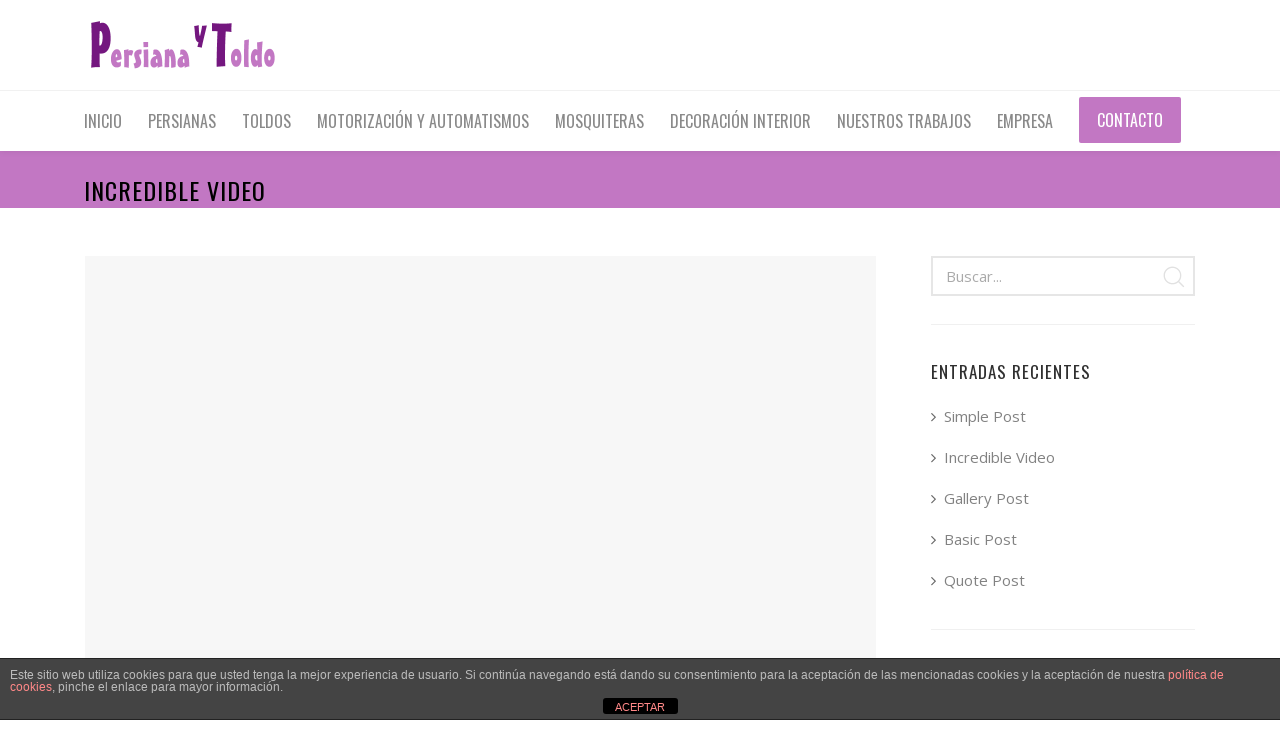

--- FILE ---
content_type: text/html; charset=UTF-8
request_url: https://persianaytoldo.es/incredible-video/
body_size: 15791
content:
<!DOCTYPE html>
<html lang="es">
<head>

	<meta charset="UTF-8" />

    <meta name="viewport" content="width=device-width, initial-scale=1, maximum-scale=1">

    <title>Incredible Video &#8211; Persiana y Toldo</title>
                        <script>
                            /* You can add more configuration options to webfontloader by previously defining the WebFontConfig with your options */
                            if ( typeof WebFontConfig === "undefined" ) {
                                WebFontConfig = new Object();
                            }
                            WebFontConfig['google'] = {families: ['Open+Sans:400', 'Oswald:400&subset=latin']};

                            (function() {
                                var wf = document.createElement( 'script' );
                                wf.src = 'https://ajax.go' + 'ogleapis.com/ajax/libs/webfont/1.5.3/webfont.js';
                                wf.type = 'text/javascript';
                                wf.async = 'true';
                                var s = document.getElementsByTagName( 'script' )[0];
                                s.parentNode.insertBefore( wf, s );
                            })();
                        </script>
                        <meta name='robots' content='max-image-preview:large' />
<script type="text/javascript">function rgmkInitGoogleMaps(){window.rgmkGoogleMapsCallback=true;try{jQuery(document).trigger("rgmkGoogleMapsLoad")}catch(err){}}</script><link rel='dns-prefetch' href='//fonts.googleapis.com' />
<link rel="alternate" type="application/rss+xml" title="Persiana y Toldo &raquo; Feed" href="https://persianaytoldo.es/feed/" />
<link rel="alternate" type="application/rss+xml" title="Persiana y Toldo &raquo; Feed de los comentarios" href="https://persianaytoldo.es/comments/feed/" />
<link rel="alternate" type="application/rss+xml" title="Persiana y Toldo &raquo; Comentario Incredible Video del feed" href="https://persianaytoldo.es/incredible-video/feed/" />
<link rel="alternate" title="oEmbed (JSON)" type="application/json+oembed" href="https://persianaytoldo.es/wp-json/oembed/1.0/embed?url=https%3A%2F%2Fpersianaytoldo.es%2Fincredible-video%2F" />
<link rel="alternate" title="oEmbed (XML)" type="text/xml+oembed" href="https://persianaytoldo.es/wp-json/oembed/1.0/embed?url=https%3A%2F%2Fpersianaytoldo.es%2Fincredible-video%2F&#038;format=xml" />
		<!-- This site uses the Google Analytics by MonsterInsights plugin v8.12.1 - Using Analytics tracking - https://www.monsterinsights.com/ -->
		<!-- Nota: MonsterInsights no está actualmente configurado en este sitio. El dueño del sitio necesita identificarse usando su cuenta de Google Analytics en el panel de ajustes de MonsterInsights. -->
					<!-- No UA code set -->
				<!-- / Google Analytics by MonsterInsights -->
		<style id='wp-img-auto-sizes-contain-inline-css' type='text/css'>
img:is([sizes=auto i],[sizes^="auto," i]){contain-intrinsic-size:3000px 1500px}
/*# sourceURL=wp-img-auto-sizes-contain-inline-css */
</style>
<style id='wp-emoji-styles-inline-css' type='text/css'>

	img.wp-smiley, img.emoji {
		display: inline !important;
		border: none !important;
		box-shadow: none !important;
		height: 1em !important;
		width: 1em !important;
		margin: 0 0.07em !important;
		vertical-align: -0.1em !important;
		background: none !important;
		padding: 0 !important;
	}
/*# sourceURL=wp-emoji-styles-inline-css */
</style>
<style id='wp-block-library-inline-css' type='text/css'>
:root{--wp-block-synced-color:#7a00df;--wp-block-synced-color--rgb:122,0,223;--wp-bound-block-color:var(--wp-block-synced-color);--wp-editor-canvas-background:#ddd;--wp-admin-theme-color:#007cba;--wp-admin-theme-color--rgb:0,124,186;--wp-admin-theme-color-darker-10:#006ba1;--wp-admin-theme-color-darker-10--rgb:0,107,160.5;--wp-admin-theme-color-darker-20:#005a87;--wp-admin-theme-color-darker-20--rgb:0,90,135;--wp-admin-border-width-focus:2px}@media (min-resolution:192dpi){:root{--wp-admin-border-width-focus:1.5px}}.wp-element-button{cursor:pointer}:root .has-very-light-gray-background-color{background-color:#eee}:root .has-very-dark-gray-background-color{background-color:#313131}:root .has-very-light-gray-color{color:#eee}:root .has-very-dark-gray-color{color:#313131}:root .has-vivid-green-cyan-to-vivid-cyan-blue-gradient-background{background:linear-gradient(135deg,#00d084,#0693e3)}:root .has-purple-crush-gradient-background{background:linear-gradient(135deg,#34e2e4,#4721fb 50%,#ab1dfe)}:root .has-hazy-dawn-gradient-background{background:linear-gradient(135deg,#faaca8,#dad0ec)}:root .has-subdued-olive-gradient-background{background:linear-gradient(135deg,#fafae1,#67a671)}:root .has-atomic-cream-gradient-background{background:linear-gradient(135deg,#fdd79a,#004a59)}:root .has-nightshade-gradient-background{background:linear-gradient(135deg,#330968,#31cdcf)}:root .has-midnight-gradient-background{background:linear-gradient(135deg,#020381,#2874fc)}:root{--wp--preset--font-size--normal:16px;--wp--preset--font-size--huge:42px}.has-regular-font-size{font-size:1em}.has-larger-font-size{font-size:2.625em}.has-normal-font-size{font-size:var(--wp--preset--font-size--normal)}.has-huge-font-size{font-size:var(--wp--preset--font-size--huge)}.has-text-align-center{text-align:center}.has-text-align-left{text-align:left}.has-text-align-right{text-align:right}.has-fit-text{white-space:nowrap!important}#end-resizable-editor-section{display:none}.aligncenter{clear:both}.items-justified-left{justify-content:flex-start}.items-justified-center{justify-content:center}.items-justified-right{justify-content:flex-end}.items-justified-space-between{justify-content:space-between}.screen-reader-text{border:0;clip-path:inset(50%);height:1px;margin:-1px;overflow:hidden;padding:0;position:absolute;width:1px;word-wrap:normal!important}.screen-reader-text:focus{background-color:#ddd;clip-path:none;color:#444;display:block;font-size:1em;height:auto;left:5px;line-height:normal;padding:15px 23px 14px;text-decoration:none;top:5px;width:auto;z-index:100000}html :where(.has-border-color){border-style:solid}html :where([style*=border-top-color]){border-top-style:solid}html :where([style*=border-right-color]){border-right-style:solid}html :where([style*=border-bottom-color]){border-bottom-style:solid}html :where([style*=border-left-color]){border-left-style:solid}html :where([style*=border-width]){border-style:solid}html :where([style*=border-top-width]){border-top-style:solid}html :where([style*=border-right-width]){border-right-style:solid}html :where([style*=border-bottom-width]){border-bottom-style:solid}html :where([style*=border-left-width]){border-left-style:solid}html :where(img[class*=wp-image-]){height:auto;max-width:100%}:where(figure){margin:0 0 1em}html :where(.is-position-sticky){--wp-admin--admin-bar--position-offset:var(--wp-admin--admin-bar--height,0px)}@media screen and (max-width:600px){html :where(.is-position-sticky){--wp-admin--admin-bar--position-offset:0px}}

/*# sourceURL=wp-block-library-inline-css */
</style><style id='global-styles-inline-css' type='text/css'>
:root{--wp--preset--aspect-ratio--square: 1;--wp--preset--aspect-ratio--4-3: 4/3;--wp--preset--aspect-ratio--3-4: 3/4;--wp--preset--aspect-ratio--3-2: 3/2;--wp--preset--aspect-ratio--2-3: 2/3;--wp--preset--aspect-ratio--16-9: 16/9;--wp--preset--aspect-ratio--9-16: 9/16;--wp--preset--color--black: #000000;--wp--preset--color--cyan-bluish-gray: #abb8c3;--wp--preset--color--white: #ffffff;--wp--preset--color--pale-pink: #f78da7;--wp--preset--color--vivid-red: #cf2e2e;--wp--preset--color--luminous-vivid-orange: #ff6900;--wp--preset--color--luminous-vivid-amber: #fcb900;--wp--preset--color--light-green-cyan: #7bdcb5;--wp--preset--color--vivid-green-cyan: #00d084;--wp--preset--color--pale-cyan-blue: #8ed1fc;--wp--preset--color--vivid-cyan-blue: #0693e3;--wp--preset--color--vivid-purple: #9b51e0;--wp--preset--gradient--vivid-cyan-blue-to-vivid-purple: linear-gradient(135deg,rgb(6,147,227) 0%,rgb(155,81,224) 100%);--wp--preset--gradient--light-green-cyan-to-vivid-green-cyan: linear-gradient(135deg,rgb(122,220,180) 0%,rgb(0,208,130) 100%);--wp--preset--gradient--luminous-vivid-amber-to-luminous-vivid-orange: linear-gradient(135deg,rgb(252,185,0) 0%,rgb(255,105,0) 100%);--wp--preset--gradient--luminous-vivid-orange-to-vivid-red: linear-gradient(135deg,rgb(255,105,0) 0%,rgb(207,46,46) 100%);--wp--preset--gradient--very-light-gray-to-cyan-bluish-gray: linear-gradient(135deg,rgb(238,238,238) 0%,rgb(169,184,195) 100%);--wp--preset--gradient--cool-to-warm-spectrum: linear-gradient(135deg,rgb(74,234,220) 0%,rgb(151,120,209) 20%,rgb(207,42,186) 40%,rgb(238,44,130) 60%,rgb(251,105,98) 80%,rgb(254,248,76) 100%);--wp--preset--gradient--blush-light-purple: linear-gradient(135deg,rgb(255,206,236) 0%,rgb(152,150,240) 100%);--wp--preset--gradient--blush-bordeaux: linear-gradient(135deg,rgb(254,205,165) 0%,rgb(254,45,45) 50%,rgb(107,0,62) 100%);--wp--preset--gradient--luminous-dusk: linear-gradient(135deg,rgb(255,203,112) 0%,rgb(199,81,192) 50%,rgb(65,88,208) 100%);--wp--preset--gradient--pale-ocean: linear-gradient(135deg,rgb(255,245,203) 0%,rgb(182,227,212) 50%,rgb(51,167,181) 100%);--wp--preset--gradient--electric-grass: linear-gradient(135deg,rgb(202,248,128) 0%,rgb(113,206,126) 100%);--wp--preset--gradient--midnight: linear-gradient(135deg,rgb(2,3,129) 0%,rgb(40,116,252) 100%);--wp--preset--font-size--small: 13px;--wp--preset--font-size--medium: 20px;--wp--preset--font-size--large: 36px;--wp--preset--font-size--x-large: 42px;--wp--preset--spacing--20: 0.44rem;--wp--preset--spacing--30: 0.67rem;--wp--preset--spacing--40: 1rem;--wp--preset--spacing--50: 1.5rem;--wp--preset--spacing--60: 2.25rem;--wp--preset--spacing--70: 3.38rem;--wp--preset--spacing--80: 5.06rem;--wp--preset--shadow--natural: 6px 6px 9px rgba(0, 0, 0, 0.2);--wp--preset--shadow--deep: 12px 12px 50px rgba(0, 0, 0, 0.4);--wp--preset--shadow--sharp: 6px 6px 0px rgba(0, 0, 0, 0.2);--wp--preset--shadow--outlined: 6px 6px 0px -3px rgb(255, 255, 255), 6px 6px rgb(0, 0, 0);--wp--preset--shadow--crisp: 6px 6px 0px rgb(0, 0, 0);}:where(.is-layout-flex){gap: 0.5em;}:where(.is-layout-grid){gap: 0.5em;}body .is-layout-flex{display: flex;}.is-layout-flex{flex-wrap: wrap;align-items: center;}.is-layout-flex > :is(*, div){margin: 0;}body .is-layout-grid{display: grid;}.is-layout-grid > :is(*, div){margin: 0;}:where(.wp-block-columns.is-layout-flex){gap: 2em;}:where(.wp-block-columns.is-layout-grid){gap: 2em;}:where(.wp-block-post-template.is-layout-flex){gap: 1.25em;}:where(.wp-block-post-template.is-layout-grid){gap: 1.25em;}.has-black-color{color: var(--wp--preset--color--black) !important;}.has-cyan-bluish-gray-color{color: var(--wp--preset--color--cyan-bluish-gray) !important;}.has-white-color{color: var(--wp--preset--color--white) !important;}.has-pale-pink-color{color: var(--wp--preset--color--pale-pink) !important;}.has-vivid-red-color{color: var(--wp--preset--color--vivid-red) !important;}.has-luminous-vivid-orange-color{color: var(--wp--preset--color--luminous-vivid-orange) !important;}.has-luminous-vivid-amber-color{color: var(--wp--preset--color--luminous-vivid-amber) !important;}.has-light-green-cyan-color{color: var(--wp--preset--color--light-green-cyan) !important;}.has-vivid-green-cyan-color{color: var(--wp--preset--color--vivid-green-cyan) !important;}.has-pale-cyan-blue-color{color: var(--wp--preset--color--pale-cyan-blue) !important;}.has-vivid-cyan-blue-color{color: var(--wp--preset--color--vivid-cyan-blue) !important;}.has-vivid-purple-color{color: var(--wp--preset--color--vivid-purple) !important;}.has-black-background-color{background-color: var(--wp--preset--color--black) !important;}.has-cyan-bluish-gray-background-color{background-color: var(--wp--preset--color--cyan-bluish-gray) !important;}.has-white-background-color{background-color: var(--wp--preset--color--white) !important;}.has-pale-pink-background-color{background-color: var(--wp--preset--color--pale-pink) !important;}.has-vivid-red-background-color{background-color: var(--wp--preset--color--vivid-red) !important;}.has-luminous-vivid-orange-background-color{background-color: var(--wp--preset--color--luminous-vivid-orange) !important;}.has-luminous-vivid-amber-background-color{background-color: var(--wp--preset--color--luminous-vivid-amber) !important;}.has-light-green-cyan-background-color{background-color: var(--wp--preset--color--light-green-cyan) !important;}.has-vivid-green-cyan-background-color{background-color: var(--wp--preset--color--vivid-green-cyan) !important;}.has-pale-cyan-blue-background-color{background-color: var(--wp--preset--color--pale-cyan-blue) !important;}.has-vivid-cyan-blue-background-color{background-color: var(--wp--preset--color--vivid-cyan-blue) !important;}.has-vivid-purple-background-color{background-color: var(--wp--preset--color--vivid-purple) !important;}.has-black-border-color{border-color: var(--wp--preset--color--black) !important;}.has-cyan-bluish-gray-border-color{border-color: var(--wp--preset--color--cyan-bluish-gray) !important;}.has-white-border-color{border-color: var(--wp--preset--color--white) !important;}.has-pale-pink-border-color{border-color: var(--wp--preset--color--pale-pink) !important;}.has-vivid-red-border-color{border-color: var(--wp--preset--color--vivid-red) !important;}.has-luminous-vivid-orange-border-color{border-color: var(--wp--preset--color--luminous-vivid-orange) !important;}.has-luminous-vivid-amber-border-color{border-color: var(--wp--preset--color--luminous-vivid-amber) !important;}.has-light-green-cyan-border-color{border-color: var(--wp--preset--color--light-green-cyan) !important;}.has-vivid-green-cyan-border-color{border-color: var(--wp--preset--color--vivid-green-cyan) !important;}.has-pale-cyan-blue-border-color{border-color: var(--wp--preset--color--pale-cyan-blue) !important;}.has-vivid-cyan-blue-border-color{border-color: var(--wp--preset--color--vivid-cyan-blue) !important;}.has-vivid-purple-border-color{border-color: var(--wp--preset--color--vivid-purple) !important;}.has-vivid-cyan-blue-to-vivid-purple-gradient-background{background: var(--wp--preset--gradient--vivid-cyan-blue-to-vivid-purple) !important;}.has-light-green-cyan-to-vivid-green-cyan-gradient-background{background: var(--wp--preset--gradient--light-green-cyan-to-vivid-green-cyan) !important;}.has-luminous-vivid-amber-to-luminous-vivid-orange-gradient-background{background: var(--wp--preset--gradient--luminous-vivid-amber-to-luminous-vivid-orange) !important;}.has-luminous-vivid-orange-to-vivid-red-gradient-background{background: var(--wp--preset--gradient--luminous-vivid-orange-to-vivid-red) !important;}.has-very-light-gray-to-cyan-bluish-gray-gradient-background{background: var(--wp--preset--gradient--very-light-gray-to-cyan-bluish-gray) !important;}.has-cool-to-warm-spectrum-gradient-background{background: var(--wp--preset--gradient--cool-to-warm-spectrum) !important;}.has-blush-light-purple-gradient-background{background: var(--wp--preset--gradient--blush-light-purple) !important;}.has-blush-bordeaux-gradient-background{background: var(--wp--preset--gradient--blush-bordeaux) !important;}.has-luminous-dusk-gradient-background{background: var(--wp--preset--gradient--luminous-dusk) !important;}.has-pale-ocean-gradient-background{background: var(--wp--preset--gradient--pale-ocean) !important;}.has-electric-grass-gradient-background{background: var(--wp--preset--gradient--electric-grass) !important;}.has-midnight-gradient-background{background: var(--wp--preset--gradient--midnight) !important;}.has-small-font-size{font-size: var(--wp--preset--font-size--small) !important;}.has-medium-font-size{font-size: var(--wp--preset--font-size--medium) !important;}.has-large-font-size{font-size: var(--wp--preset--font-size--large) !important;}.has-x-large-font-size{font-size: var(--wp--preset--font-size--x-large) !important;}
/*# sourceURL=global-styles-inline-css */
</style>

<style id='classic-theme-styles-inline-css' type='text/css'>
/*! This file is auto-generated */
.wp-block-button__link{color:#fff;background-color:#32373c;border-radius:9999px;box-shadow:none;text-decoration:none;padding:calc(.667em + 2px) calc(1.333em + 2px);font-size:1.125em}.wp-block-file__button{background:#32373c;color:#fff;text-decoration:none}
/*# sourceURL=/wp-includes/css/classic-themes.min.css */
</style>
<link rel='stylesheet' id='front-estilos-css' href='https://persianaytoldo.es/wp-content/plugins/asesor-cookies-para-la-ley-en-espana/html/front/estilos.css' type='text/css' media='all' />
<link rel='stylesheet' id='vntd-google-font-primary-css' href='//fonts.googleapis.com/css?family=Oswald%3A400%2C700' type='text/css' media='all' />
<link rel='stylesheet' id='vntd-google-font-body-css' href='//fonts.googleapis.com/css?family=Open+Sans%3A300%2C400%2C700' type='text/css' media='all' />
<link rel='stylesheet' id='bootstrap-css' href='https://persianaytoldo.es/wp-content/themes/engage/css/bootstrap.min.css' type='text/css' media='all' />
<link rel='stylesheet' id='engage-icons-css' href='https://persianaytoldo.es/wp-content/themes/engage/css/engage-icons/css/style.css' type='text/css' media='all' />
<link rel='stylesheet' id='animate-css' href='https://persianaytoldo.es/wp-content/themes/engage/css/scripts/animate.min.css' type='text/css' media='all' />
<link rel='stylesheet' id='font-awesome-css' href='https://persianaytoldo.es/wp-content/themes/engage/css/font-awesome/css/font-awesome.min.css?ver=5.7.1' type='text/css' media='all' />
<link rel='stylesheet' id='engage-ui-css' href='https://persianaytoldo.es/wp-content/themes/engage/css/ui.css?ver=1.0.3' type='text/css' media='all' />
<link rel='stylesheet' id='engage-styles-css' href='https://persianaytoldo.es/wp-content/themes/engage/style.css?ver=1.0.63' type='text/css' media='all' />
<link rel='stylesheet' id='engage-responsive-css' href='https://persianaytoldo.es/wp-content/themes/engage/css/responsive.css?ver=1.0.5' type='text/css' media='all' />
<link rel='stylesheet' id='engage-dynamic-css-css' href='https://persianaytoldo.es/wp-admin/admin-ajax.php?action=engage_dynamic_css' type='text/css' media='all' />
<link rel='stylesheet' id='magnific-popup-css' href='https://persianaytoldo.es/wp-content/themes/engage/css/plugins/magnific-popup.css' type='text/css' media='all' />
<link rel='stylesheet' id='owl-carousel-css' href='https://persianaytoldo.es/wp-content/themes/engage/css/plugins/owl.carousel.css' type='text/css' media='all' />
<link rel='stylesheet' id='redux-field-social-profiles-frontend-css-css' href='https://persianaytoldo.es/wp-content/plugins/engage-core//theme-panel/extensions/social_profiles/social_profiles/css/field_social_profiles_frontend.css?ver=1769908116' type='text/css' media='all' />
<link rel='stylesheet' id='jquery-lazyloadxt-spinner-css-css' href='//persianaytoldo.es/wp-content/plugins/a3-lazy-load/assets/css/jquery.lazyloadxt.spinner.css' type='text/css' media='all' />
<script type="text/javascript" src="https://persianaytoldo.es/wp-includes/js/jquery/jquery.min.js?ver=3.7.1" id="jquery-core-js"></script>
<script type="text/javascript" src="https://persianaytoldo.es/wp-includes/js/jquery/jquery-migrate.min.js?ver=3.4.1" id="jquery-migrate-js"></script>
<script type="text/javascript" id="front-principal-js-extra">
/* <![CDATA[ */
var cdp_cookies_info = {"url_plugin":"https://persianaytoldo.es/wp-content/plugins/asesor-cookies-para-la-ley-en-espana/plugin.php","url_admin_ajax":"https://persianaytoldo.es/wp-admin/admin-ajax.php"};
//# sourceURL=front-principal-js-extra
/* ]]> */
</script>
<script type="text/javascript" src="https://persianaytoldo.es/wp-content/plugins/asesor-cookies-para-la-ley-en-espana/html/front/principal.js" id="front-principal-js"></script>
<script type="text/javascript" src="https://persianaytoldo.es/wp-content/themes/engage/js/plugins/appear/jquery.appear.js?ver=1.0.1" id="appear-js"></script>
<link rel="https://api.w.org/" href="https://persianaytoldo.es/wp-json/" /><link rel="alternate" title="JSON" type="application/json" href="https://persianaytoldo.es/wp-json/wp/v2/posts/101" /><link rel="EditURI" type="application/rsd+xml" title="RSD" href="https://persianaytoldo.es/xmlrpc.php?rsd" />
<link rel="canonical" href="https://persianaytoldo.es/incredible-video/" />
<link rel='shortlink' href='https://persianaytoldo.es/?p=101' />
<style type="text/css">.recentcomments a{display:inline !important;padding:0 !important;margin:0 !important;}</style><meta name="generator" content="Powered by WPBakery Page Builder - drag and drop page builder for WordPress."/>
<link rel="icon" href="https://persianaytoldo.es/wp-content/uploads/2018/05/cropped-favicon_7-32x32.jpg" sizes="32x32" />
<link rel="icon" href="https://persianaytoldo.es/wp-content/uploads/2018/05/cropped-favicon_7-192x192.jpg" sizes="192x192" />
<link rel="apple-touch-icon" href="https://persianaytoldo.es/wp-content/uploads/2018/05/cropped-favicon_7-180x180.jpg" />
<meta name="msapplication-TileImage" content="https://persianaytoldo.es/wp-content/uploads/2018/05/cropped-favicon_7-270x270.jpg" />
<style type="text/css" title="dynamic-css" class="options-output">#main-menu > ul > li > a,.main-menu > ul > li > a{font-size:16px;opacity: 1;visibility: visible;-webkit-transition: opacity 0.24s ease-in-out;-moz-transition: opacity 0.24s ease-in-out;transition: opacity 0.24s ease-in-out;}.wf-loading #main-menu > ul > li > a,.wf-loading .main-menu > ul > li > a{opacity: 0;}.ie.wf-loading #main-menu > ul > li > a,.ie.wf-loading .main-menu > ul > li > a{visibility: hidden;}.header-light #main-menu > ul > li > a,.header-light .main-menu > ul > li > a{color:#595959;}.header-light #main-menu > ul > li > a:hover,.header-light .main-menu > ul > li > a:hover{color:#333333;}.header-light #main-menu > ul > li.current-page-ancestor > a, .header-light #main-menu > ul > li.current-page-parent > a, .header-light #main-menu > ul > li.current-menu-ancestor > a, .header-light #main-menu > ul > li.current_page_ancestor > a, .header-light #main-menu > ul > li.current_page_item > a, .header-light .main-menu > ul > li.current_page_item > a,.header-light #main-navigation #main-menu>ul>li.current>a, .header-light #main-navigation .main-menu>ul>li.current>a{color:#111111;}.site-header.active-style-border-top .main-menu > ul > li.current-page-ancestor > a, .site-header.active-style-border-top .main-menu > ul > li.current-page-parent > a, .site-header.active-style-border-top .main-menu > ul > li.current-menu-ancestor > a, .site-header.active-style-border-top .main-menu > ul > li.current_page_ancestor > a, .site-header.active-style-border-top .main-menu > ul > li.current_page_item > a{border-top:3px solid #74177f;}.aside-nav #main-aside-menu > ul > li > a{opacity: 1;visibility: visible;-webkit-transition: opacity 0.24s ease-in-out;-moz-transition: opacity 0.24s ease-in-out;transition: opacity 0.24s ease-in-out;}.wf-loading .aside-nav #main-aside-menu > ul > li > a{opacity: 0;}.ie.wf-loading .aside-nav #main-aside-menu > ul > li > a{visibility: hidden;}.aside-nav #main-aside-menu .dropdown-menu > li > a{opacity: 1;visibility: visible;-webkit-transition: opacity 0.24s ease-in-out;-moz-transition: opacity 0.24s ease-in-out;transition: opacity 0.24s ease-in-out;}.wf-loading .aside-nav #main-aside-menu .dropdown-menu > li > a{opacity: 0;}.ie.wf-loading .aside-nav #main-aside-menu .dropdown-menu > li > a{visibility: hidden;}#topbar,#topbar p{opacity: 1;visibility: visible;-webkit-transition: opacity 0.24s ease-in-out;-moz-transition: opacity 0.24s ease-in-out;transition: opacity 0.24s ease-in-out;}.wf-loading #topbar,.wf-loading #topbar p{opacity: 0;}.ie.wf-loading #topbar,.ie.wf-loading #topbar p{visibility: hidden;}#header #main-menu .dropdown-menu{border-top:1px  #424242;}#header #main-menu li:not(.mega-menu) > .dropdown-menu a{font-size:14px;opacity: 1;visibility: visible;-webkit-transition: opacity 0.24s ease-in-out;-moz-transition: opacity 0.24s ease-in-out;transition: opacity 0.24s ease-in-out;}.wf-loading #header #main-menu li:not(.mega-menu) > .dropdown-menu a{opacity: 0;}.ie.wf-loading #header #main-menu li:not(.mega-menu) > .dropdown-menu a{visibility: hidden;}#header #main-menu .dropdown-menu a{color:#cccccc;}#header #main-menu .dropdown-menu a:hover{color:#333333;}#header #main-menu .dropdown-menu a:hover{background-color:#c277c3;}#header #main-menu > ul > li.mega-menu > ul.dropdown-menu > li > a{opacity: 1;visibility: visible;-webkit-transition: opacity 0.24s ease-in-out;-moz-transition: opacity 0.24s ease-in-out;transition: opacity 0.24s ease-in-out;}.wf-loading #header #main-menu > ul > li.mega-menu > ul.dropdown-menu > li > a{opacity: 0;}.ie.wf-loading #header #main-menu > ul > li.mega-menu > ul.dropdown-menu > li > a{visibility: hidden;}.page-title h1{font-weight:400;font-style:normal;color:#000000;opacity: 1;visibility: visible;-webkit-transition: opacity 0.24s ease-in-out;-moz-transition: opacity 0.24s ease-in-out;transition: opacity 0.24s ease-in-out;}.wf-loading .page-title h1{opacity: 0;}.ie.wf-loading .page-title h1{visibility: hidden;}.page-title p.page-subtitle{opacity: 1;visibility: visible;-webkit-transition: opacity 0.24s ease-in-out;-moz-transition: opacity 0.24s ease-in-out;transition: opacity 0.24s ease-in-out;}.wf-loading .page-title p.page-subtitle{opacity: 0;}.ie.wf-loading .page-title p.page-subtitle{visibility: hidden;}#page-title{background-color:#c277c3;}#page-title.page-title-with-bg h1{opacity: 1;visibility: visible;-webkit-transition: opacity 0.24s ease-in-out;-moz-transition: opacity 0.24s ease-in-out;transition: opacity 0.24s ease-in-out;}.wf-loading #page-title.page-title-with-bg h1{opacity: 0;}.ie.wf-loading #page-title.page-title-with-bg h1{visibility: hidden;}#page-title.page-title-with-bg  p.page-subtitle{opacity: 1;visibility: visible;-webkit-transition: opacity 0.24s ease-in-out;-moz-transition: opacity 0.24s ease-in-out;transition: opacity 0.24s ease-in-out;}.wf-loading #page-title.page-title-with-bg  p.page-subtitle{opacity: 0;}.ie.wf-loading #page-title.page-title-with-bg  p.page-subtitle{visibility: hidden;}#footer .footer-widget .widget-title{opacity: 1;visibility: visible;-webkit-transition: opacity 0.24s ease-in-out;-moz-transition: opacity 0.24s ease-in-out;transition: opacity 0.24s ease-in-out;}.wf-loading #footer .footer-widget .widget-title{opacity: 0;}.ie.wf-loading #footer .footer-widget .widget-title{visibility: hidden;}#footer-main p,#footer-main,#footer .widget,.footer-main .widget-contact-details > div{opacity: 1;visibility: visible;-webkit-transition: opacity 0.24s ease-in-out;-moz-transition: opacity 0.24s ease-in-out;transition: opacity 0.24s ease-in-out;}.wf-loading #footer-main p,.wf-loading #footer-main,.wf-loading #footer .widget,.wf-loading .footer-main .widget-contact-details > div{opacity: 0;}.ie.wf-loading #footer-main p,.ie.wf-loading #footer-main,.ie.wf-loading #footer .widget,.ie.wf-loading .footer-main .widget-contact-details > div{visibility: hidden;}#footer-main a, #footer-main .widget a{color:#c277c3;}#footer-main .widget ul li a{opacity: 1;visibility: visible;-webkit-transition: opacity 0.24s ease-in-out;-moz-transition: opacity 0.24s ease-in-out;transition: opacity 0.24s ease-in-out;}.wf-loading #footer-main .widget ul li a{opacity: 0;}.ie.wf-loading #footer-main .widget ul li a{visibility: hidden;}#footer-main .classic-meta-section{opacity: 1;visibility: visible;-webkit-transition: opacity 0.24s ease-in-out;-moz-transition: opacity 0.24s ease-in-out;transition: opacity 0.24s ease-in-out;}.wf-loading #footer-main .classic-meta-section{opacity: 0;}.ie.wf-loading #footer-main .classic-meta-section{visibility: hidden;}.footer-bottom .copyright, .footer-bottom p{color:#c277c3;opacity: 1;visibility: visible;-webkit-transition: opacity 0.24s ease-in-out;-moz-transition: opacity 0.24s ease-in-out;transition: opacity 0.24s ease-in-out;}.wf-loading .footer-bottom .copyright,.wf-loading  .footer-bottom p{opacity: 0;}.ie.wf-loading .footer-bottom .copyright,.ie.wf-loading  .footer-bottom p{visibility: hidden;}#footer,#footer .footer-bottom{background-color:#565656;}.portfolio-item-caption h4 a,.portfolio-caption_overlay .portfolio-item-caption h4 a{opacity: 1;visibility: visible;-webkit-transition: opacity 0.24s ease-in-out;-moz-transition: opacity 0.24s ease-in-out;transition: opacity 0.24s ease-in-out;}.wf-loading .portfolio-item-caption h4 a,.wf-loading .portfolio-caption_overlay .portfolio-item-caption h4 a{opacity: 0;}.ie.wf-loading .portfolio-item-caption h4 a,.ie.wf-loading .portfolio-caption_overlay .portfolio-item-caption h4 a{visibility: hidden;}.portfolio-item-caption .caption-categories{opacity: 1;visibility: visible;-webkit-transition: opacity 0.24s ease-in-out;-moz-transition: opacity 0.24s ease-in-out;transition: opacity 0.24s ease-in-out;}.wf-loading .portfolio-item-caption .caption-categories{opacity: 0;}.ie.wf-loading .portfolio-item-caption .caption-categories{visibility: hidden;}.post-navigation a span.post-nav-title{opacity: 1;visibility: visible;-webkit-transition: opacity 0.24s ease-in-out;-moz-transition: opacity 0.24s ease-in-out;transition: opacity 0.24s ease-in-out;}.wf-loading .post-navigation a span.post-nav-title{opacity: 0;}.ie.wf-loading .post-navigation a span.post-nav-title{visibility: hidden;}.btn{opacity: 1;visibility: visible;-webkit-transition: opacity 0.24s ease-in-out;-moz-transition: opacity 0.24s ease-in-out;transition: opacity 0.24s ease-in-out;}.wf-loading .btn{opacity: 0;}.ie.wf-loading .btn{visibility: hidden;}.btn-small{opacity: 1;visibility: visible;-webkit-transition: opacity 0.24s ease-in-out;-moz-transition: opacity 0.24s ease-in-out;transition: opacity 0.24s ease-in-out;}.wf-loading .btn-small{opacity: 0;}.ie.wf-loading .btn-small{visibility: hidden;}.btn-medium{opacity: 1;visibility: visible;-webkit-transition: opacity 0.24s ease-in-out;-moz-transition: opacity 0.24s ease-in-out;transition: opacity 0.24s ease-in-out;}.wf-loading .btn-medium{opacity: 0;}.ie.wf-loading .btn-medium{visibility: hidden;}.btn-large{opacity: 1;visibility: visible;-webkit-transition: opacity 0.24s ease-in-out;-moz-transition: opacity 0.24s ease-in-out;transition: opacity 0.24s ease-in-out;}.wf-loading .btn-large{opacity: 0;}.ie.wf-loading .btn-large{visibility: hidden;}.btn-xxlarge{opacity: 1;visibility: visible;-webkit-transition: opacity 0.24s ease-in-out;-moz-transition: opacity 0.24s ease-in-out;transition: opacity 0.24s ease-in-out;}.wf-loading .btn-xxlarge{opacity: 0;}.ie.wf-loading .btn-xxlarge{visibility: hidden;}h2.cta-heading{opacity: 1;visibility: visible;-webkit-transition: opacity 0.24s ease-in-out;-moz-transition: opacity 0.24s ease-in-out;transition: opacity 0.24s ease-in-out;}.wf-loading h2.cta-heading{opacity: 0;}.ie.wf-loading h2.cta-heading{visibility: hidden;}.cta-subtitle{opacity: 1;visibility: visible;-webkit-transition: opacity 0.24s ease-in-out;-moz-transition: opacity 0.24s ease-in-out;transition: opacity 0.24s ease-in-out;}.wf-loading .cta-subtitle{opacity: 0;}.ie.wf-loading .cta-subtitle{visibility: hidden;}.vntd-content-box .simple-grid-title{opacity: 1;visibility: visible;-webkit-transition: opacity 0.24s ease-in-out;-moz-transition: opacity 0.24s ease-in-out;transition: opacity 0.24s ease-in-out;}.wf-loading .vntd-content-box .simple-grid-title{opacity: 0;}.ie.wf-loading .vntd-content-box .simple-grid-title{visibility: hidden;}.vntd-content-box .simple-grid-description{opacity: 1;visibility: visible;-webkit-transition: opacity 0.24s ease-in-out;-moz-transition: opacity 0.24s ease-in-out;transition: opacity 0.24s ease-in-out;}.wf-loading .vntd-content-box .simple-grid-description{opacity: 0;}.ie.wf-loading .vntd-content-box .simple-grid-description{visibility: hidden;}.vntd-content-box .simple-grid-btn{opacity: 1;visibility: visible;-webkit-transition: opacity 0.24s ease-in-out;-moz-transition: opacity 0.24s ease-in-out;transition: opacity 0.24s ease-in-out;}.wf-loading .vntd-content-box .simple-grid-btn{opacity: 0;}.ie.wf-loading .vntd-content-box .simple-grid-btn{visibility: hidden;}h5.icon-box-title{opacity: 1;visibility: visible;-webkit-transition: opacity 0.24s ease-in-out;-moz-transition: opacity 0.24s ease-in-out;transition: opacity 0.24s ease-in-out;}.wf-loading h5.icon-box-title{opacity: 0;}.ie.wf-loading h5.icon-box-title{visibility: hidden;}p.icon-description{opacity: 1;visibility: visible;-webkit-transition: opacity 0.24s ease-in-out;-moz-transition: opacity 0.24s ease-in-out;transition: opacity 0.24s ease-in-out;}.wf-loading p.icon-description{opacity: 0;}.ie.wf-loading p.icon-description{visibility: hidden;}.special-heading .special-heading-title{opacity: 1;visibility: visible;-webkit-transition: opacity 0.24s ease-in-out;-moz-transition: opacity 0.24s ease-in-out;transition: opacity 0.24s ease-in-out;}.wf-loading .special-heading .special-heading-title{opacity: 0;}.ie.wf-loading .special-heading .special-heading-title{visibility: hidden;}.special-heading .special-heading-subtitle{opacity: 1;visibility: visible;-webkit-transition: opacity 0.24s ease-in-out;-moz-transition: opacity 0.24s ease-in-out;transition: opacity 0.24s ease-in-out;}.wf-loading .special-heading .special-heading-subtitle{opacity: 0;}.ie.wf-loading .special-heading .special-heading-subtitle{visibility: hidden;}#wrapper .bg-color-1{background-color:#f8f8f8;}.widget > h5{opacity: 1;visibility: visible;-webkit-transition: opacity 0.24s ease-in-out;-moz-transition: opacity 0.24s ease-in-out;transition: opacity 0.24s ease-in-out;}.wf-loading .widget > h5{opacity: 0;}.ie.wf-loading .widget > h5{visibility: hidden;}.form-control, body .section-page input:not([type=radio]):not([type=checkbox]):not([type=submit]):not([type=button]):not([type=image]):not([type=file]), .section-page textarea, #wrapper .section-page select{opacity: 1;visibility: visible;-webkit-transition: opacity 0.24s ease-in-out;-moz-transition: opacity 0.24s ease-in-out;transition: opacity 0.24s ease-in-out;}.wf-loading .form-control,.wf-loading  body .section-page input:not([type=radio]):not([type=checkbox]):not([type=submit]):not([type=button]):not([type=image]):not([type=file]),.wf-loading  .section-page textarea,.wf-loading  #wrapper .section-page select{opacity: 0;}.ie.wf-loading .form-control,.ie.wf-loading  body .section-page input:not([type=radio]):not([type=checkbox]):not([type=submit]):not([type=button]):not([type=image]):not([type=file]),.ie.wf-loading  .section-page textarea,.ie.wf-loading  #wrapper .section-page select{visibility: hidden;}.form-control, #wrapper .section-page input:not([type=radio]):not([type=checkbox]):not([type=submit]):not([type=button]):not([type=image]):not([type=file]), body .section-page textarea, #wrapper .section-page select,.site-header input:not([type=radio]):not([type=checkbox]):not([type=submit]):not([type=button]):not([type=image]):not([type=file]), .site-header textarea, .site-header select{border-width:2px;}.section-page .gform_wrapper label.gfield_label{opacity: 1;visibility: visible;-webkit-transition: opacity 0.24s ease-in-out;-moz-transition: opacity 0.24s ease-in-out;transition: opacity 0.24s ease-in-out;}.wf-loading .section-page .gform_wrapper label.gfield_label{opacity: 0;}.ie.wf-loading .section-page .gform_wrapper label.gfield_label{visibility: hidden;}.font-additional,.font-additional h1, .font-additional h2, .font-additional h3, .font-additional h4, .font-additional h5, .font-additional h6{opacity: 1;visibility: visible;-webkit-transition: opacity 0.24s ease-in-out;-moz-transition: opacity 0.24s ease-in-out;transition: opacity 0.24s ease-in-out;}.wf-loading .font-additional,.wf-loading .font-additional h1,.wf-loading  .font-additional h2,.wf-loading  .font-additional h3,.wf-loading  .font-additional h4,.wf-loading  .font-additional h5,.wf-loading  .font-additional h6{opacity: 0;}.ie.wf-loading .font-additional,.ie.wf-loading .font-additional h1,.ie.wf-loading  .font-additional h2,.ie.wf-loading  .font-additional h3,.ie.wf-loading  .font-additional h4,.ie.wf-loading  .font-additional h5,.ie.wf-loading  .font-additional h6{visibility: hidden;}h1{letter-spacing:1px;opacity: 1;visibility: visible;-webkit-transition: opacity 0.24s ease-in-out;-moz-transition: opacity 0.24s ease-in-out;transition: opacity 0.24s ease-in-out;}.wf-loading h1{opacity: 0;}.ie.wf-loading h1{visibility: hidden;}h2{letter-spacing:1px;opacity: 1;visibility: visible;-webkit-transition: opacity 0.24s ease-in-out;-moz-transition: opacity 0.24s ease-in-out;transition: opacity 0.24s ease-in-out;}.wf-loading h2{opacity: 0;}.ie.wf-loading h2{visibility: hidden;}h3{letter-spacing:1px;opacity: 1;visibility: visible;-webkit-transition: opacity 0.24s ease-in-out;-moz-transition: opacity 0.24s ease-in-out;transition: opacity 0.24s ease-in-out;}.wf-loading h3{opacity: 0;}.ie.wf-loading h3{visibility: hidden;}h4{letter-spacing:1px;opacity: 1;visibility: visible;-webkit-transition: opacity 0.24s ease-in-out;-moz-transition: opacity 0.24s ease-in-out;transition: opacity 0.24s ease-in-out;}.wf-loading h4{opacity: 0;}.ie.wf-loading h4{visibility: hidden;}h5{letter-spacing:1px;opacity: 1;visibility: visible;-webkit-transition: opacity 0.24s ease-in-out;-moz-transition: opacity 0.24s ease-in-out;transition: opacity 0.24s ease-in-out;}.wf-loading h5{opacity: 0;}.ie.wf-loading h5{visibility: hidden;}h6{letter-spacing:1px;opacity: 1;visibility: visible;-webkit-transition: opacity 0.24s ease-in-out;-moz-transition: opacity 0.24s ease-in-out;transition: opacity 0.24s ease-in-out;}.wf-loading h6{opacity: 0;}.ie.wf-loading h6{visibility: hidden;}</style><noscript><style> .wpb_animate_when_almost_visible { opacity: 1; }</style></noscript>
</head>

<body data-rsssl=1 class="wp-singular post-template-default single single-post postid-101 single-format-video wp-theme-engage wpb-js-composer js-comp-ver-6.5.0 vc_responsive">

	<div class="loader-wrapper">
		  <div class="loader-circle"></div>
		</div>
	<div id="wrapper" class="header-position-top header-style-top-logo header-style-top-logo header-bottom-nav header-opaque site-header-sticky skin-light">

	

            <header id="header" class="site-header header-light header-scroll-light m-not-sticky active-style-border-top header-sticky dropdown-dark mobile-dropdown-parent header-separator-shadow"
                    data-scroll-height="60"
                    data-scroll-animation="default"
                    data-skin="light"
                    data-scroll-skin="light">

                
                    <div id="main-navigation"
                         class="main-nav bottom-nav" style="background-color:#fff;">

                        <div class="main-nav-wrapper upper-nav-wrapper">
                            <div class="container">
                                <div class="nav-left">
                                    <div id="logo">

                                        <a href="https://persianaytoldo.es" class="logo-link"><img src="https://persianaytoldo.es/wp-content/uploads/2017/11/logo-engage.png" alt="logo" class="logo-dark" style="height:50px;margin-top:-25px"><img src="https://persianaytoldo.es/wp-content/uploads/2017/11/logo-engage.png" alt="logo" class="logo-white" style="height:50px;margin-top:-25px"></a>
                                    </div>
                                </div>

                                <div id="mobile-menu-toggle" class="toggle-menu toggle-menu-mobile"
                                     data-toggle="mobile-menu" data-effect="hover">
                                    <div class="btn-inner"><span></span></div>
                                </div>

                                <div class="nav-right"><div class="header-extra-content"></div></div>                            </div>
                        </div>

                        <div class="bottom-nav-wrapper">
                            <div class="container">
                                <nav id="main-menu"
                                     class="main-menu">
                                    <ul id="menu-site-navigation" class="nav"><li id="menu-item-361" class="menu-item menu-item-type-post_type menu-item-object-page menu-item-home"><a href="https://persianaytoldo.es/"><span>INICIO</span></a></li>
<li id="menu-item-1047" class="menu-item menu-item-type-post_type menu-item-object-page"><a href="https://persianaytoldo.es/persianas/"><span>PERSIANAS</span></a></li>
<li id="menu-item-1073" class="menu-item menu-item-type-post_type menu-item-object-page menu-item-has-children"><a href="https://persianaytoldo.es/toldos/"><span>TOLDOS</span></a>
<ul class="dropdown-menu">
	<li id="menu-item-1069" class="menu-item menu-item-type-post_type menu-item-object-page menu-item-has-children"><a href="https://persianaytoldo.es/toldos-clasicos/"><span>TOLDOS CLÁSICOS</span></a>
	<ul class="dropdown-menu">
		<li id="menu-item-1070" class="menu-item menu-item-type-post_type menu-item-object-page"><a href="https://persianaytoldo.es/extensibles/"><span>EXTENSIBLES</span></a></li>
		<li id="menu-item-1071" class="menu-item menu-item-type-post_type menu-item-object-page"><a href="https://persianaytoldo.es/punto-recto/"><span>PUNTO RECTO</span></a></li>
		<li id="menu-item-1072" class="menu-item menu-item-type-post_type menu-item-object-page"><a href="https://persianaytoldo.es/estor/"><span>ESTOR</span></a></li>
	</ul>
</li>
	<li id="menu-item-1092" class="menu-item menu-item-type-post_type menu-item-object-page menu-item-has-children"><a href="https://persianaytoldo.es/cofres/"><span>COFRES</span></a>
	<ul class="dropdown-menu">
		<li id="menu-item-1093" class="menu-item menu-item-type-post_type menu-item-object-page"><a href="https://persianaytoldo.es/410-2/"><span>410</span></a></li>
		<li id="menu-item-1094" class="menu-item menu-item-type-post_type menu-item-object-page"><a href="https://persianaytoldo.es/minicofre/"><span>MINICOFRE</span></a></li>
		<li id="menu-item-1095" class="menu-item menu-item-type-post_type menu-item-object-page"><a href="https://persianaytoldo.es/base/"><span>BASE</span></a></li>
		<li id="menu-item-1096" class="menu-item menu-item-type-post_type menu-item-object-page"><a href="https://persianaytoldo.es/plus/"><span>PLUS</span></a></li>
		<li id="menu-item-1097" class="menu-item menu-item-type-post_type menu-item-object-page"><a href="https://persianaytoldo.es/domina/"><span>DOMINA</span></a></li>
		<li id="menu-item-1098" class="menu-item menu-item-type-post_type menu-item-object-page"><a href="https://persianaytoldo.es/veneto/"><span>VENETO</span></a></li>
		<li id="menu-item-1099" class="menu-item menu-item-type-post_type menu-item-object-page"><a href="https://persianaytoldo.es/qubica-light/"><span>QUBICA LIGHT</span></a></li>
		<li id="menu-item-1100" class="menu-item menu-item-type-post_type menu-item-object-page"><a href="https://persianaytoldo.es/qubica-plumb/"><span>QUBICA PLUMB</span></a></li>
	</ul>
</li>
	<li id="menu-item-1117" class="menu-item menu-item-type-post_type menu-item-object-page menu-item-has-children"><a href="https://persianaytoldo.es/toldos-verticales-y-front/"><span>TOLDOS VERTICALES Y FRONT</span></a>
	<ul class="dropdown-menu">
		<li id="menu-item-1118" class="menu-item menu-item-type-post_type menu-item-object-page"><a href="https://persianaytoldo.es/front-box-cremallera/"><span>FRONT BOX CREMALLERA</span></a></li>
		<li id="menu-item-1119" class="menu-item menu-item-type-post_type menu-item-object-page"><a href="https://persianaytoldo.es/front-tensionado/"><span>FRONT TENSIONADO</span></a></li>
		<li id="menu-item-1120" class="menu-item menu-item-type-post_type menu-item-object-page"><a href="https://persianaytoldo.es/front-cable-y-varilla/"><span>FRONT CABLE Y VARILLA</span></a></li>
		<li id="menu-item-1121" class="menu-item menu-item-type-post_type menu-item-object-page"><a href="https://persianaytoldo.es/front-cremallera-110/"><span>FRONT CREMALLERA 110</span></a></li>
		<li id="menu-item-1122" class="menu-item menu-item-type-post_type menu-item-object-page"><a href="https://persianaytoldo.es/cortavientos/"><span>CORTAVIENTOS</span></a></li>
		<li id="menu-item-1123" class="menu-item menu-item-type-post_type menu-item-object-page"><a href="https://persianaytoldo.es/front-box-cable-y-varilla/"><span>FRONT BOX CABLE Y VARILLA</span></a></li>
	</ul>
</li>
	<li id="menu-item-1143" class="menu-item menu-item-type-post_type menu-item-object-page"><a href="https://persianaytoldo.es/verandas/"><span>VERANDAS</span></a></li>
	<li id="menu-item-1144" class="menu-item menu-item-type-post_type menu-item-object-page menu-item-has-children"><a href="https://persianaytoldo.es/pergolas/"><span>PÉRGOLAS</span></a>
	<ul class="dropdown-menu">
		<li id="menu-item-1145" class="menu-item menu-item-type-post_type menu-item-object-page"><a href="https://persianaytoldo.es/serie-90x96/"><span>Serie 90×96</span></a></li>
		<li id="menu-item-1146" class="menu-item menu-item-type-post_type menu-item-object-page"><a href="https://persianaytoldo.es/serie-125x80/"><span>Serie 125×80</span></a></li>
		<li id="menu-item-1147" class="menu-item menu-item-type-post_type menu-item-object-page"><a href="https://persianaytoldo.es/serie-120x120/"><span>Serie 120×120</span></a></li>
		<li id="menu-item-1148" class="menu-item menu-item-type-post_type menu-item-object-page"><a href="https://persianaytoldo.es/serie-110x110/"><span>Serie 110×110</span></a></li>
		<li id="menu-item-1149" class="menu-item menu-item-type-post_type menu-item-object-page"><a href="https://persianaytoldo.es/serie-110x50/"><span>Serie 110×50</span></a></li>
		<li id="menu-item-1150" class="menu-item menu-item-type-post_type menu-item-object-page"><a href="https://persianaytoldo.es/serie-80x40/"><span>Serie 80×40</span></a></li>
		<li id="menu-item-1151" class="menu-item menu-item-type-post_type menu-item-object-page"><a href="https://persianaytoldo.es/pergo-lluvia/"><span>PERGO-LLUVIA</span></a></li>
	</ul>
</li>
</ul>
</li>
<li id="menu-item-1169" class="menu-item menu-item-type-post_type menu-item-object-page"><a href="https://persianaytoldo.es/motorizacion-y-automatismos/"><span>MOTORIZACIÓN Y AUTOMATISMOS</span></a></li>
<li id="menu-item-1173" class="menu-item menu-item-type-post_type menu-item-object-page"><a href="https://persianaytoldo.es/mosquiteras/"><span>MOSQUITERAS</span></a></li>
<li id="menu-item-1176" class="menu-item menu-item-type-post_type menu-item-object-page"><a href="https://persianaytoldo.es/decoracion-interior/"><span>DECORACIÓN INTERIOR</span></a></li>
<li id="menu-item-456" class="menu-item menu-item-type-post_type menu-item-object-page"><a href="https://persianaytoldo.es/nuestros-trabajos/"><span>NUESTROS TRABAJOS</span></a></li>
<li id="menu-item-354" class="menu-item menu-item-type-post_type menu-item-object-page"><a href="https://persianaytoldo.es/empresa/"><span>EMPRESA</span></a></li>
<li id="menu-item-353" class="nav-button menu-item menu-item-type-post_type menu-item-object-page"><a href="https://persianaytoldo.es/contact/"><span>CONTACTO</span></a></li>
</ul><ul class="nav-tools"><li class="mobile-menu-btn" id="mobile-menu-btn"><div id="mobile-menu-toggle" class="toggle-menu toggle-menu-mobile" data-toggle="mobile-menu" data-effect="hover"><div class="btn-inner"><span></span></div></div></li></ul>                                </nav>
                            </div>
                        </div>

                    </div>

                    
                <nav id="mobile-nav" class="mobile-nav">
                    <div class="container">
                        <ul id="menu-site-navigation-1" class="nav"><li id="mobile-menu-item-361" class="menu-item menu-item-type-post_type menu-item-object-page menu-item-home"><a href="https://persianaytoldo.es/"><span>INICIO</span></a></li>
<li id="mobile-menu-item-1047" class="menu-item menu-item-type-post_type menu-item-object-page"><a href="https://persianaytoldo.es/persianas/"><span>PERSIANAS</span></a></li>
<li id="mobile-menu-item-1073" class="menu-item menu-item-type-post_type menu-item-object-page menu-item-has-children"><a href="https://persianaytoldo.es/toldos/"><span>TOLDOS</span></a>
<ul class="dropdown-menu">
	<li id="mobile-menu-item-1069" class="menu-item menu-item-type-post_type menu-item-object-page menu-item-has-children"><a href="https://persianaytoldo.es/toldos-clasicos/"><span>TOLDOS CLÁSICOS</span></a>
	<ul class="dropdown-menu">
		<li id="mobile-menu-item-1070" class="menu-item menu-item-type-post_type menu-item-object-page"><a href="https://persianaytoldo.es/extensibles/"><span>EXTENSIBLES</span></a></li>
		<li id="mobile-menu-item-1071" class="menu-item menu-item-type-post_type menu-item-object-page"><a href="https://persianaytoldo.es/punto-recto/"><span>PUNTO RECTO</span></a></li>
		<li id="mobile-menu-item-1072" class="menu-item menu-item-type-post_type menu-item-object-page"><a href="https://persianaytoldo.es/estor/"><span>ESTOR</span></a></li>
	</ul>
</li>
	<li id="mobile-menu-item-1092" class="menu-item menu-item-type-post_type menu-item-object-page menu-item-has-children"><a href="https://persianaytoldo.es/cofres/"><span>COFRES</span></a>
	<ul class="dropdown-menu">
		<li id="mobile-menu-item-1093" class="menu-item menu-item-type-post_type menu-item-object-page"><a href="https://persianaytoldo.es/410-2/"><span>410</span></a></li>
		<li id="mobile-menu-item-1094" class="menu-item menu-item-type-post_type menu-item-object-page"><a href="https://persianaytoldo.es/minicofre/"><span>MINICOFRE</span></a></li>
		<li id="mobile-menu-item-1095" class="menu-item menu-item-type-post_type menu-item-object-page"><a href="https://persianaytoldo.es/base/"><span>BASE</span></a></li>
		<li id="mobile-menu-item-1096" class="menu-item menu-item-type-post_type menu-item-object-page"><a href="https://persianaytoldo.es/plus/"><span>PLUS</span></a></li>
		<li id="mobile-menu-item-1097" class="menu-item menu-item-type-post_type menu-item-object-page"><a href="https://persianaytoldo.es/domina/"><span>DOMINA</span></a></li>
		<li id="mobile-menu-item-1098" class="menu-item menu-item-type-post_type menu-item-object-page"><a href="https://persianaytoldo.es/veneto/"><span>VENETO</span></a></li>
		<li id="mobile-menu-item-1099" class="menu-item menu-item-type-post_type menu-item-object-page"><a href="https://persianaytoldo.es/qubica-light/"><span>QUBICA LIGHT</span></a></li>
		<li id="mobile-menu-item-1100" class="menu-item menu-item-type-post_type menu-item-object-page"><a href="https://persianaytoldo.es/qubica-plumb/"><span>QUBICA PLUMB</span></a></li>
	</ul>
</li>
	<li id="mobile-menu-item-1117" class="menu-item menu-item-type-post_type menu-item-object-page menu-item-has-children"><a href="https://persianaytoldo.es/toldos-verticales-y-front/"><span>TOLDOS VERTICALES Y FRONT</span></a>
	<ul class="dropdown-menu">
		<li id="mobile-menu-item-1118" class="menu-item menu-item-type-post_type menu-item-object-page"><a href="https://persianaytoldo.es/front-box-cremallera/"><span>FRONT BOX CREMALLERA</span></a></li>
		<li id="mobile-menu-item-1119" class="menu-item menu-item-type-post_type menu-item-object-page"><a href="https://persianaytoldo.es/front-tensionado/"><span>FRONT TENSIONADO</span></a></li>
		<li id="mobile-menu-item-1120" class="menu-item menu-item-type-post_type menu-item-object-page"><a href="https://persianaytoldo.es/front-cable-y-varilla/"><span>FRONT CABLE Y VARILLA</span></a></li>
		<li id="mobile-menu-item-1121" class="menu-item menu-item-type-post_type menu-item-object-page"><a href="https://persianaytoldo.es/front-cremallera-110/"><span>FRONT CREMALLERA 110</span></a></li>
		<li id="mobile-menu-item-1122" class="menu-item menu-item-type-post_type menu-item-object-page"><a href="https://persianaytoldo.es/cortavientos/"><span>CORTAVIENTOS</span></a></li>
		<li id="mobile-menu-item-1123" class="menu-item menu-item-type-post_type menu-item-object-page"><a href="https://persianaytoldo.es/front-box-cable-y-varilla/"><span>FRONT BOX CABLE Y VARILLA</span></a></li>
	</ul>
</li>
	<li id="mobile-menu-item-1143" class="menu-item menu-item-type-post_type menu-item-object-page"><a href="https://persianaytoldo.es/verandas/"><span>VERANDAS</span></a></li>
	<li id="mobile-menu-item-1144" class="menu-item menu-item-type-post_type menu-item-object-page menu-item-has-children"><a href="https://persianaytoldo.es/pergolas/"><span>PÉRGOLAS</span></a>
	<ul class="dropdown-menu">
		<li id="mobile-menu-item-1145" class="menu-item menu-item-type-post_type menu-item-object-page"><a href="https://persianaytoldo.es/serie-90x96/"><span>Serie 90×96</span></a></li>
		<li id="mobile-menu-item-1146" class="menu-item menu-item-type-post_type menu-item-object-page"><a href="https://persianaytoldo.es/serie-125x80/"><span>Serie 125×80</span></a></li>
		<li id="mobile-menu-item-1147" class="menu-item menu-item-type-post_type menu-item-object-page"><a href="https://persianaytoldo.es/serie-120x120/"><span>Serie 120×120</span></a></li>
		<li id="mobile-menu-item-1148" class="menu-item menu-item-type-post_type menu-item-object-page"><a href="https://persianaytoldo.es/serie-110x110/"><span>Serie 110×110</span></a></li>
		<li id="mobile-menu-item-1149" class="menu-item menu-item-type-post_type menu-item-object-page"><a href="https://persianaytoldo.es/serie-110x50/"><span>Serie 110×50</span></a></li>
		<li id="mobile-menu-item-1150" class="menu-item menu-item-type-post_type menu-item-object-page"><a href="https://persianaytoldo.es/serie-80x40/"><span>Serie 80×40</span></a></li>
		<li id="mobile-menu-item-1151" class="menu-item menu-item-type-post_type menu-item-object-page"><a href="https://persianaytoldo.es/pergo-lluvia/"><span>PERGO-LLUVIA</span></a></li>
	</ul>
</li>
</ul>
</li>
<li id="mobile-menu-item-1169" class="menu-item menu-item-type-post_type menu-item-object-page"><a href="https://persianaytoldo.es/motorizacion-y-automatismos/"><span>MOTORIZACIÓN Y AUTOMATISMOS</span></a></li>
<li id="mobile-menu-item-1173" class="menu-item menu-item-type-post_type menu-item-object-page"><a href="https://persianaytoldo.es/mosquiteras/"><span>MOSQUITERAS</span></a></li>
<li id="mobile-menu-item-1176" class="menu-item menu-item-type-post_type menu-item-object-page"><a href="https://persianaytoldo.es/decoracion-interior/"><span>DECORACIÓN INTERIOR</span></a></li>
<li id="mobile-menu-item-456" class="menu-item menu-item-type-post_type menu-item-object-page"><a href="https://persianaytoldo.es/nuestros-trabajos/"><span>NUESTROS TRABAJOS</span></a></li>
<li id="mobile-menu-item-354" class="menu-item menu-item-type-post_type menu-item-object-page"><a href="https://persianaytoldo.es/empresa/"><span>EMPRESA</span></a></li>
<li id="mobile-menu-item-353" class="nav-button menu-item menu-item-type-post_type menu-item-object-page"><a href="https://persianaytoldo.es/contact/"><span>CONTACTO</span></a></li>
</ul>                    </div>
                </nav>

            </header>

            
	<div id="main-content" class="main-content header-top-logo page-without-vc">

	<style type="text/css">#wrapper .section-page:not(.page-width-stretch):not(.page-layout-two-sidebars):not(.page-layout-one-sidebar){padding-top:65px;}</style>
<section id="page-title" class="page-title title-align-left page-title-def-bg"style="background-color:#c277c3;height: 148px;">
	<div class="page-title-wrapper"style="height: 148px;">
				<div class="page-title-inner">
			<div class="container">

				<div class="page-title-txt">

										<h1>Incredible Video</h1>

					<ul class="blog-meta"><li><span class="meta-label">Por</span> <a href="https://persianaytoldo.es/author/marstaweb2017/">NELUMARELE</a></li><li><span class="meta-label">en</span> <span>22/04/2017</span></li><li><span class="meta-label">en</span> <a href="https://persianaytoldo.es/category/classes/" rel="category tag">Classes</a>, <a href="https://persianaytoldo.es/category/video/" rel="category tag">Video</a></li></ul>
	            </div>

	            
			</div>
		</div>
	</div>

</section>

<section class="section-page page-layout-one-sidebar page-layout-sidebar_right sidebar-width-default page-width-normal">
	
	<div class="container">
	
		<div class="row main-row">
		
			<div id="page-content" class="page-content">
		
							
				<div class="post-holder post-101 post type-post status-publish format-video has-post-thumbnail hentry category-classes category-video tag-peace tag-yoga-class post_format-post-format-video">
				
				<div class="post-medias"><div class="oembed-video-container video-container-blog"><iframe title="Construction place crane - HD stock footage #19" width="1170" height="658" src="https://www.youtube.com/embed/HDaTBSRf4PU?feature=oembed" frameborder="0" allow="accelerometer; autoplay; clipboard-write; encrypted-media; gyroscope; picture-in-picture; web-share" referrerpolicy="strict-origin-when-cross-origin" allowfullscreen></iframe></div></div>				
								
				</div>
				
				<div class="after-blog-post">
				
				<div class="post-tags after-post-section"><a href="https://persianaytoldo.es/tag/peace/" rel="tag">Peace</a><a href="https://persianaytoldo.es/tag/yoga-class/" rel="tag">Yoga Class</a></div>		<div class="post-author after-post-section no-desc">

			<div class="post-author-avatar">
				<div class="post-author-circle"><img alt='' src="//persianaytoldo.es/wp-content/plugins/a3-lazy-load/assets/images/lazy_placeholder.gif" data-lazy-type="image" data-src='https://secure.gravatar.com/avatar/45ee30131034570f605bd3544434505dea1be6ca7cd7381119fc853e9bb73c63?s=100&#038;r=g' srcset="" data-srcset='https://secure.gravatar.com/avatar/45ee30131034570f605bd3544434505dea1be6ca7cd7381119fc853e9bb73c63?s=200&#038;r=g 2x' class='lazy lazy-hidden avatar avatar-100 photo' height='100' width='100' decoding='async'/><noscript><img alt='' src='https://secure.gravatar.com/avatar/45ee30131034570f605bd3544434505dea1be6ca7cd7381119fc853e9bb73c63?s=100&#038;r=g' srcset='https://secure.gravatar.com/avatar/45ee30131034570f605bd3544434505dea1be6ca7cd7381119fc853e9bb73c63?s=200&#038;r=g 2x' class='avatar avatar-100 photo' height='100' width='100' decoding='async'/></noscript></div>
			</div>

			<div class="post-author-info">
				<h5 class="post-section-heading">NELUMARELE</h5>
							</div>

		</div>
				<div id="blog-post-nav" class="post-navigation blog-navigation after-post-section">
			<div class="container">
				<div class="row">

					<div class="col-xs-6 previous-post-wrap">
						<div class="previous-post">
							<a href="https://persianaytoldo.es/cool-tips/" title="Simple Post"><span class="side-icon side-prev-icon"><i class="fa fa-angle-left"></i></span><span class="post-nav-label previous-post-label">Publicación Anterior</span><span class="post-nav-title">Simple Post</span></a>						</div>
					</div>

					<div class="col-xs-6 next-post-wrap">
						<div class="next-post">
							<a href="https://persianaytoldo.es/gallery-post/" title="Gallery Post"><span class="side-icon side-next-icon"><i class="fa fa-angle-right"></i></span><span class="post-nav-label next-post-label">Siguiente Publicación</span><span class="post-nav-title">Gallery Post</span></a>						</div>
					</div>

				</div>
			</div>
		</div>
		<div class="post-comments after-post-section"><div class="container">
    <div id="comments" class="single-blog-post-comments">

	<h5 class="comments-heading">0 Comentarios</h5>

		
		<ul class="comments">
						
		</ul>
		
		<div class="pagination">
		
			<div class="pagination-inner">
						</div>
			
		</div>	
	
	</div>		
	
			
	
		
	<div class="leave-comment">
		
		<h5 class="comments-heading">Deja un comentario</h5>
		
		<div class="comment-form">
			
			<div id="respond" class="comment-respond">
		<h3 id="reply-title" class="comment-reply-title"> <small><a rel="nofollow" id="cancel-comment-reply-link" href="/incredible-video/#respond" style="display:none;">Cancelar la respuesta</a></small></h3><form action="https://persianaytoldo.es/wp-comments-post.php" method="post" id="commentform" class="comment-form"><p class="comment-notes"><span id="email-notes">Tu dirección de correo electrónico no será publicada.</span> <span class="required-field-message">Los campos obligatorios están marcados con <span class="required">*</span></span></p><div class="comment-form-text"><textarea name="comment" id="comment" placeholder="Comentario..." class="form-control" rows="10" aria-required="true"></textarea></div><div class="row comment-name-email"><div class="col-md-6"><input id="author" name="author" placeholder="Nombre *" type="text" required="required" class="input-lg form-control"></div>
<div class="col-md-6"><input id="email" name="email" type="email" placeholder="Email *" required="required" class="input-lg form-control"></div></div>
<div class="row comment-url-row"><div class="col-md-12 comment-form-url"><input id="url" name="url" type="text" placeholder="Website" class="input-lg form-control"></div></div>
<p class="comment-form-cookies-consent"><input id="wp-comment-cookies-consent" name="wp-comment-cookies-consent" type="checkbox" value="yes" /><label for="wp-comment-cookies-consent">Save my name, email, and website in this browser for the next time I comment.</label></p>
<p class="form-submit"><input name="submit" type="submit" id="submit" class="submit" value="Publicar el comentario" /> <input type='hidden' name='comment_post_ID' value='101' id='comment_post_ID' />
<input type='hidden' name='comment_parent' id='comment_parent' value='0' />
</p></form>	</div><!-- #respond -->
				   

		</div>
		
	</div>
	
	</div></div>				
				</div>
				
							
			</div>
			
			
<div id="sidebar" class="sidebar sidebar-primary widgets-with-separator">
	<div class="sidebar-wrapper">
	<div id="search-2" class="widget widget_search"><form class="search-form relative" id="search-form" action="https://persianaytoldo.es//">
	<input name="s" id="s" type="text" value="" placeholder="Buscar..." class="search">
	<button class="search-button"><i class="engage-icon-icon engage-icon-zoom-2"></i></button>
</form></div>
		<div id="recent-posts-2" class="widget widget_recent_entries">
		<h5 class="widget-title">Entradas recientes</h5>
		<ul>
											<li>
					<a href="https://persianaytoldo.es/cool-tips/">Simple Post</a>
									</li>
											<li>
					<a href="https://persianaytoldo.es/incredible-video/" aria-current="page">Incredible Video</a>
									</li>
											<li>
					<a href="https://persianaytoldo.es/gallery-post/">Gallery Post</a>
									</li>
											<li>
					<a href="https://persianaytoldo.es/basic-post/">Basic Post</a>
									</li>
											<li>
					<a href="https://persianaytoldo.es/quote-post/">Quote Post</a>
									</li>
					</ul>

		</div><div id="recent-comments-2" class="widget widget_recent_comments"><h5 class="widget-title">Comentarios recientes</h5><ul id="recentcomments"></ul></div><div id="archives-2" class="widget widget_archive"><h5 class="widget-title">Archivos</h5>
			<ul>
					<li><a href='https://persianaytoldo.es/2017/04/'>abril 2017</a></li>
			</ul>

			</div><div id="categories-2" class="widget widget_categories"><h5 class="widget-title">Categorías</h5>
			<ul>
					<li class="cat-item cat-item-2"><a href="https://persianaytoldo.es/category/classes/">Classes</a>
</li>
	<li class="cat-item cat-item-3"><a href="https://persianaytoldo.es/category/photography/">Photography</a>
</li>
	<li class="cat-item cat-item-4"><a href="https://persianaytoldo.es/category/travel/">Travel</a>
</li>
	<li class="cat-item cat-item-5"><a href="https://persianaytoldo.es/category/video/">Video</a>
</li>
			</ul>

			</div><div id="meta-2" class="widget widget_meta"><h5 class="widget-title">Meta</h5>
		<ul>
						<li><a href="https://persianaytoldo.es/wp-login.php">Acceder</a></li>
			<li><a href="https://persianaytoldo.es/feed/">Feed de entradas</a></li>
			<li><a href="https://persianaytoldo.es/comments/feed/">Feed de comentarios</a></li>

			<li><a href="https://es.wordpress.org/">WordPress.org</a></li>
		</ul>

		</div>	</div>
</div>

		
		</div>
	
	</div>

</section>


	</div>

    
	<!-- BEGIN FOOTER -->
	<footer id="footer" class="footer">

		
		<div id="footer-main" class="footer-main  lists-with-separators lists-arrow footer-dark">

			<div class="container-fluid">

				<div class="row">

				
					<div class="col-lg-6 col-md-12">
						<div class="widget footer-widget footer-widget-col-1 widget_text">			<div class="textwidget"><p><a href="https://persianaytoldo.es/aviso-legal/" target="_blank" rel="noopener">Aviso legal</a></p>
<p><a href="https://persianaytoldo.es/politica-de-cookies/" target="_blank" rel="noopener">Política de cookies</a></p>
</div>
		</div>					</div>

				
					<div class="col-lg-3 col-md-6">
											</div>

				
					<div class="col-lg-3 col-md-6">
						<div class="widget footer-widget footer-widget-col-3 widget_media_image"><img width="150" height="150" src="//persianaytoldo.es/wp-content/plugins/a3-lazy-load/assets/images/lazy_placeholder.gif" data-lazy-type="image" data-src="https://persianaytoldo.es/wp-content/uploads/2018/04/logo_Somfy-Assistance-web-150x150.jpg" class="lazy lazy-hidden image wp-image-2070  attachment-thumbnail size-thumbnail" alt="" style="max-width: 100%; height: auto;" decoding="async" loading="lazy" srcset="" data-srcset="https://persianaytoldo.es/wp-content/uploads/2018/04/logo_Somfy-Assistance-web-150x150.jpg 150w, https://persianaytoldo.es/wp-content/uploads/2018/04/logo_Somfy-Assistance-web-300x300.jpg 300w, https://persianaytoldo.es/wp-content/uploads/2018/04/logo_Somfy-Assistance-web.jpg 484w" sizes="auto, (max-width: 150px) 100vw, 150px" /><noscript><img width="150" height="150" src="https://persianaytoldo.es/wp-content/uploads/2018/04/logo_Somfy-Assistance-web-150x150.jpg" class="image wp-image-2070  attachment-thumbnail size-thumbnail" alt="" style="max-width: 100%; height: auto;" decoding="async" loading="lazy" srcset="https://persianaytoldo.es/wp-content/uploads/2018/04/logo_Somfy-Assistance-web-150x150.jpg 150w, https://persianaytoldo.es/wp-content/uploads/2018/04/logo_Somfy-Assistance-web-300x300.jpg 300w, https://persianaytoldo.es/wp-content/uploads/2018/04/logo_Somfy-Assistance-web.jpg 484w" sizes="auto, (max-width: 150px) 100vw, 150px" /></noscript></div>					</div>

				
				</div>

			</div>

		</div>

		
		<div id="footer-bottom" class="footer-bottom footer-style-classic">

			<div class="container-fluid">

				<div class="row f-bottom">

					
					<div class="col-md-6">
						<p class="copyright">
						Copyright 2018.   www.persianaytoldo.es						</p>
											</div>

					<div class="col-md-6"></div>
				</div>
			</div>
		</div>

        
	</footer>
	<!-- END FOOTER -->

    
</div>
<!-- End #wrapper -->

<!-- Back To Top Button -->

<a href="#" id="scrollup" class="scrollup" style="display: block;"><i class="fa fa-angle-up"></i></a>
<!-- End Back To Top Button -->



<script type="speculationrules">
{"prefetch":[{"source":"document","where":{"and":[{"href_matches":"/*"},{"not":{"href_matches":["/wp-*.php","/wp-admin/*","/wp-content/uploads/*","/wp-content/*","/wp-content/plugins/*","/wp-content/themes/engage/*","/*\\?(.+)"]}},{"not":{"selector_matches":"a[rel~=\"nofollow\"]"}},{"not":{"selector_matches":".no-prefetch, .no-prefetch a"}}]},"eagerness":"conservative"}]}
</script>
<!-- HTML del pié de página -->
<div class="cdp-cookies-alerta  cdp-solapa-ocultar cdp-cookies-textos-izq cdp-cookies-tema-gris">
	<div class="cdp-cookies-texto">
		<p style="font-size:12px !important;line-height:12px !important">Este sitio web utiliza cookies para que usted tenga la mejor experiencia de usuario. Si continúa navegando está dando su consentimiento para la aceptación de las mencionadas cookies y la aceptación de nuestra <a href="https://persianaytoldo.es/politica-de-cookies/" style="font-size:12px !important;line-height:12px !important">política de cookies</a>, pinche el enlace para mayor información.<a href="http://wordpress.org/plugins/asesor-cookies-para-la-ley-en-espana/" class="cdp-cookies-boton-creditos" target="_blank"></a></p>
		<a href="javascript:;" class="cdp-cookies-boton-cerrar">ACEPTAR</a> 
	</div>
	<a class="cdp-cookies-solapa">Aviso de cookies</a>
</div>
 <script type="text/javascript" id="jm_like_post-js-extra">
/* <![CDATA[ */
var ajax_var = {"url":"https://persianaytoldo.es/wp-admin/admin-ajax.php","nonce":"d9a2af418d"};
//# sourceURL=jm_like_post-js-extra
/* ]]> */
</script>
<script type="text/javascript" src="https://persianaytoldo.es/wp-content/themes/engage/js/plugins/post-like/post-like.min.js?ver=1.0" id="jm_like_post-js"></script>
<script type="text/javascript" src="https://persianaytoldo.es/wp-includes/js/comment-reply.min.js" id="comment-reply-js" async="async" data-wp-strategy="async" fetchpriority="low"></script>
<script type="text/javascript" src="https://persianaytoldo.es/wp-content/themes/engage/js/plugins/superfish/superfish.min.js" id="superfish-js"></script>
<script type="text/javascript" src="https://persianaytoldo.es/wp-content/themes/engage/js/engage.navigation.js?ver=1.0.14" id="engage-navigation-js"></script>
<script type="text/javascript" src="https://persianaytoldo.es/wp-content/themes/engage/js/engage.main.js?ver=1.0.8" id="engage-main-js"></script>
<script type="text/javascript" id="jquery-lazyloadxt-js-extra">
/* <![CDATA[ */
var a3_lazyload_params = {"apply_images":"1","apply_videos":"1"};
//# sourceURL=jquery-lazyloadxt-js-extra
/* ]]> */
</script>
<script type="text/javascript" src="//persianaytoldo.es/wp-content/plugins/a3-lazy-load/assets/js/jquery.lazyloadxt.extra.min.js?ver=2.7.6" id="jquery-lazyloadxt-js"></script>
<script type="text/javascript" src="//persianaytoldo.es/wp-content/plugins/a3-lazy-load/assets/js/jquery.lazyloadxt.srcset.min.js?ver=2.7.6" id="jquery-lazyloadxt-srcset-js"></script>
<script type="text/javascript" id="jquery-lazyloadxt-extend-js-extra">
/* <![CDATA[ */
var a3_lazyload_extend_params = {"edgeY":"0","horizontal_container_classnames":""};
//# sourceURL=jquery-lazyloadxt-extend-js-extra
/* ]]> */
</script>
<script type="text/javascript" src="//persianaytoldo.es/wp-content/plugins/a3-lazy-load/assets/js/jquery.lazyloadxt.extend.js?ver=2.7.6" id="jquery-lazyloadxt-extend-js"></script>
<script type="text/javascript" id="zerospam-davidwalsh-js-extra">
/* <![CDATA[ */
var ZeroSpamDavidWalsh = {"key":"mp6k5","selectors":""};
//# sourceURL=zerospam-davidwalsh-js-extra
/* ]]> */
</script>
<script type="text/javascript" src="https://persianaytoldo.es/wp-content/plugins/zero-spam/modules/davidwalsh/assets/js/davidwalsh.js?ver=5.4.4" id="zerospam-davidwalsh-js"></script>
<script id="wp-emoji-settings" type="application/json">
{"baseUrl":"https://s.w.org/images/core/emoji/17.0.2/72x72/","ext":".png","svgUrl":"https://s.w.org/images/core/emoji/17.0.2/svg/","svgExt":".svg","source":{"concatemoji":"https://persianaytoldo.es/wp-includes/js/wp-emoji-release.min.js"}}
</script>
<script type="module">
/* <![CDATA[ */
/*! This file is auto-generated */
const a=JSON.parse(document.getElementById("wp-emoji-settings").textContent),o=(window._wpemojiSettings=a,"wpEmojiSettingsSupports"),s=["flag","emoji"];function i(e){try{var t={supportTests:e,timestamp:(new Date).valueOf()};sessionStorage.setItem(o,JSON.stringify(t))}catch(e){}}function c(e,t,n){e.clearRect(0,0,e.canvas.width,e.canvas.height),e.fillText(t,0,0);t=new Uint32Array(e.getImageData(0,0,e.canvas.width,e.canvas.height).data);e.clearRect(0,0,e.canvas.width,e.canvas.height),e.fillText(n,0,0);const a=new Uint32Array(e.getImageData(0,0,e.canvas.width,e.canvas.height).data);return t.every((e,t)=>e===a[t])}function p(e,t){e.clearRect(0,0,e.canvas.width,e.canvas.height),e.fillText(t,0,0);var n=e.getImageData(16,16,1,1);for(let e=0;e<n.data.length;e++)if(0!==n.data[e])return!1;return!0}function u(e,t,n,a){switch(t){case"flag":return n(e,"\ud83c\udff3\ufe0f\u200d\u26a7\ufe0f","\ud83c\udff3\ufe0f\u200b\u26a7\ufe0f")?!1:!n(e,"\ud83c\udde8\ud83c\uddf6","\ud83c\udde8\u200b\ud83c\uddf6")&&!n(e,"\ud83c\udff4\udb40\udc67\udb40\udc62\udb40\udc65\udb40\udc6e\udb40\udc67\udb40\udc7f","\ud83c\udff4\u200b\udb40\udc67\u200b\udb40\udc62\u200b\udb40\udc65\u200b\udb40\udc6e\u200b\udb40\udc67\u200b\udb40\udc7f");case"emoji":return!a(e,"\ud83e\u1fac8")}return!1}function f(e,t,n,a){let r;const o=(r="undefined"!=typeof WorkerGlobalScope&&self instanceof WorkerGlobalScope?new OffscreenCanvas(300,150):document.createElement("canvas")).getContext("2d",{willReadFrequently:!0}),s=(o.textBaseline="top",o.font="600 32px Arial",{});return e.forEach(e=>{s[e]=t(o,e,n,a)}),s}function r(e){var t=document.createElement("script");t.src=e,t.defer=!0,document.head.appendChild(t)}a.supports={everything:!0,everythingExceptFlag:!0},new Promise(t=>{let n=function(){try{var e=JSON.parse(sessionStorage.getItem(o));if("object"==typeof e&&"number"==typeof e.timestamp&&(new Date).valueOf()<e.timestamp+604800&&"object"==typeof e.supportTests)return e.supportTests}catch(e){}return null}();if(!n){if("undefined"!=typeof Worker&&"undefined"!=typeof OffscreenCanvas&&"undefined"!=typeof URL&&URL.createObjectURL&&"undefined"!=typeof Blob)try{var e="postMessage("+f.toString()+"("+[JSON.stringify(s),u.toString(),c.toString(),p.toString()].join(",")+"));",a=new Blob([e],{type:"text/javascript"});const r=new Worker(URL.createObjectURL(a),{name:"wpTestEmojiSupports"});return void(r.onmessage=e=>{i(n=e.data),r.terminate(),t(n)})}catch(e){}i(n=f(s,u,c,p))}t(n)}).then(e=>{for(const n in e)a.supports[n]=e[n],a.supports.everything=a.supports.everything&&a.supports[n],"flag"!==n&&(a.supports.everythingExceptFlag=a.supports.everythingExceptFlag&&a.supports[n]);var t;a.supports.everythingExceptFlag=a.supports.everythingExceptFlag&&!a.supports.flag,a.supports.everything||((t=a.source||{}).concatemoji?r(t.concatemoji):t.wpemoji&&t.twemoji&&(r(t.twemoji),r(t.wpemoji)))});
//# sourceURL=https://persianaytoldo.es/wp-includes/js/wp-emoji-loader.min.js
/* ]]> */
</script>
<script type="text/javascript">jQuery(".comment-form, #commentform, .wpd_comm_form").ZeroSpamDavidWalsh();</script>
</body>
</html>
